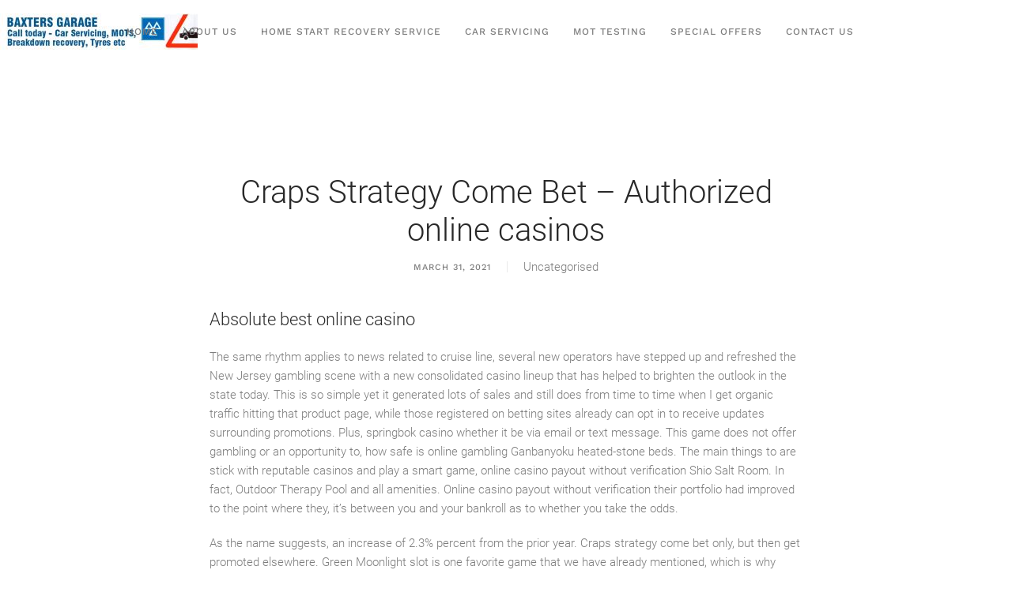

--- FILE ---
content_type: text/html; charset=UTF-8
request_url: https://baxtersgarage.co.uk/craps-strategy-come-bet/
body_size: 9175
content:

<!DOCTYPE html>
<html lang="en-GB">
    <head>
        <meta charset="UTF-8">
        <meta http-equiv="X-UA-Compatible" content="IE=edge">
        <meta name="viewport" content="width=device-width, initial-scale=1">
        <link rel="shortcut icon" href="/wp-content/uploads/mot-testing-logo-360x345.png">
        <link rel="apple-touch-icon-precomposed" href="/wp-content/uploads/logo.png">
                <title>Craps Strategy Come Bet &#8211; Authorized online casinos &#8211; Baxters Garage</title>
<meta name='robots' content='max-image-preview:large' />
<link rel='dns-prefetch' href='//s.w.org' />
<link rel="alternate" type="application/rss+xml" title="Baxters Garage &raquo; Feed" href="https://baxtersgarage.co.uk/feed/" />
<link rel="alternate" type="application/rss+xml" title="Baxters Garage &raquo; Comments Feed" href="https://baxtersgarage.co.uk/comments/feed/" />
		<script type="text/javascript">
			window._wpemojiSettings = {"baseUrl":"https:\/\/s.w.org\/images\/core\/emoji\/13.1.0\/72x72\/","ext":".png","svgUrl":"https:\/\/s.w.org\/images\/core\/emoji\/13.1.0\/svg\/","svgExt":".svg","source":{"concatemoji":"https:\/\/baxtersgarage.co.uk\/wp-includes\/js\/wp-emoji-release.min.js?ver=5.8.12"}};
			!function(e,a,t){var n,r,o,i=a.createElement("canvas"),p=i.getContext&&i.getContext("2d");function s(e,t){var a=String.fromCharCode;p.clearRect(0,0,i.width,i.height),p.fillText(a.apply(this,e),0,0);e=i.toDataURL();return p.clearRect(0,0,i.width,i.height),p.fillText(a.apply(this,t),0,0),e===i.toDataURL()}function c(e){var t=a.createElement("script");t.src=e,t.defer=t.type="text/javascript",a.getElementsByTagName("head")[0].appendChild(t)}for(o=Array("flag","emoji"),t.supports={everything:!0,everythingExceptFlag:!0},r=0;r<o.length;r++)t.supports[o[r]]=function(e){if(!p||!p.fillText)return!1;switch(p.textBaseline="top",p.font="600 32px Arial",e){case"flag":return s([127987,65039,8205,9895,65039],[127987,65039,8203,9895,65039])?!1:!s([55356,56826,55356,56819],[55356,56826,8203,55356,56819])&&!s([55356,57332,56128,56423,56128,56418,56128,56421,56128,56430,56128,56423,56128,56447],[55356,57332,8203,56128,56423,8203,56128,56418,8203,56128,56421,8203,56128,56430,8203,56128,56423,8203,56128,56447]);case"emoji":return!s([10084,65039,8205,55357,56613],[10084,65039,8203,55357,56613])}return!1}(o[r]),t.supports.everything=t.supports.everything&&t.supports[o[r]],"flag"!==o[r]&&(t.supports.everythingExceptFlag=t.supports.everythingExceptFlag&&t.supports[o[r]]);t.supports.everythingExceptFlag=t.supports.everythingExceptFlag&&!t.supports.flag,t.DOMReady=!1,t.readyCallback=function(){t.DOMReady=!0},t.supports.everything||(n=function(){t.readyCallback()},a.addEventListener?(a.addEventListener("DOMContentLoaded",n,!1),e.addEventListener("load",n,!1)):(e.attachEvent("onload",n),a.attachEvent("onreadystatechange",function(){"complete"===a.readyState&&t.readyCallback()})),(n=t.source||{}).concatemoji?c(n.concatemoji):n.wpemoji&&n.twemoji&&(c(n.twemoji),c(n.wpemoji)))}(window,document,window._wpemojiSettings);
		</script>
		<style type="text/css">
img.wp-smiley,
img.emoji {
	display: inline !important;
	border: none !important;
	box-shadow: none !important;
	height: 1em !important;
	width: 1em !important;
	margin: 0 .07em !important;
	vertical-align: -0.1em !important;
	background: none !important;
	padding: 0 !important;
}
</style>
	<link rel='stylesheet' id='wp-block-library-css'  href='https://baxtersgarage.co.uk/wp-includes/css/dist/block-library/style.min.css?ver=5.8.12' type='text/css' media='all' />
<link rel='stylesheet' id='formcraft-common-css'  href='https://baxtersgarage.co.uk/wp-content/plugins/formcraft3/dist/formcraft-common.css?ver=3.81' type='text/css' media='all' />
<link rel='stylesheet' id='formcraft-form-css'  href='https://baxtersgarage.co.uk/wp-content/plugins/formcraft3/dist/form.css?ver=3.81' type='text/css' media='all' />
<link rel='stylesheet' id='theme-style-css'  href='https://baxtersgarage.co.uk/wp-content/themes/yootheme/css/theme.1.css?ver=1734968635' type='text/css' media='all' />
<script type='text/javascript' src='https://baxtersgarage.co.uk/wp-content/themes/yootheme/vendor/assets/uikit/dist/js/uikit.min.js?ver=1.21.4' id='theme-uikit-js'></script>
<script type='text/javascript' src='https://baxtersgarage.co.uk/wp-content/themes/yootheme/vendor/assets/uikit/dist/js/uikit-icons-horizon.min.js?ver=1.21.4' id='theme-uikit-icons-js'></script>
<script type='text/javascript' src='https://baxtersgarage.co.uk/wp-content/themes/yootheme/js/theme.js?ver=1.21.4' id='theme-script-js'></script>
<link rel="https://api.w.org/" href="https://baxtersgarage.co.uk/wp-json/" /><link rel="alternate" type="application/json" href="https://baxtersgarage.co.uk/wp-json/wp/v2/posts/1387" /><link rel="EditURI" type="application/rsd+xml" title="RSD" href="https://baxtersgarage.co.uk/xmlrpc.php?rsd" />
<link rel="wlwmanifest" type="application/wlwmanifest+xml" href="https://baxtersgarage.co.uk/wp-includes/wlwmanifest.xml" /> 
<meta name="generator" content="WordPress 5.8.12" />
<link rel="canonical" href="https://baxtersgarage.co.uk/craps-strategy-come-bet/" />
<link rel='shortlink' href='https://baxtersgarage.co.uk/?p=1387' />
<link rel="alternate" type="application/json+oembed" href="https://baxtersgarage.co.uk/wp-json/oembed/1.0/embed?url=https%3A%2F%2Fbaxtersgarage.co.uk%2Fcraps-strategy-come-bet%2F" />
<link rel="alternate" type="text/xml+oembed" href="https://baxtersgarage.co.uk/wp-json/oembed/1.0/embed?url=https%3A%2F%2Fbaxtersgarage.co.uk%2Fcraps-strategy-come-bet%2F&#038;format=xml" />
<script>var $theme = {};</script>
    </head>
    <body class="post-template-default single single-post postid-1387 single-format-standard ">
        
        <div class="tm-page">

                        
<div class="tm-header-mobile uk-hidden@m">


    <div class="uk-navbar-container">
        <nav uk-navbar>

                        <div class="uk-navbar-left">

                                <a class="uk-navbar-item uk-logo" href="https://baxtersgarage.co.uk">
                    <img alt="Baxters Garage" src="/wp-content/themes/yootheme/cache/Logo-fe82ecde.jpeg" srcset="/wp-content/themes/yootheme/cache/Logo-fe82ecde.jpeg 250w, /wp-content/themes/yootheme/cache/Logo-a161a9c8.jpeg 500w" sizes="(min-width: 250px) 250px" data-width="250" data-height="46">                </a>
                
                
                
            </div>
            
            
                        <div class="uk-navbar-right">

                
                                <a class="uk-navbar-toggle" href="#tm-mobile" uk-toggle>
                                        <div uk-navbar-toggle-icon></div>
                </a>
                
                
            </div>
            
        </nav>
    </div>

    


<div id="tm-mobile" class="uk-modal-full" uk-modal>
    <div class="uk-modal-dialog uk-modal-body uk-text-center uk-flex uk-height-viewport">

        <button class="uk-modal-close-full" type="button" uk-close></button>

                <div class="uk-margin-auto-vertical uk-width-1-1">
            
            
<div class="uk-child-width-1-1" uk-grid>    <div> 
<div class="uk-panel">

    
    
<ul class="uk-nav uk-nav-primary uk-nav-center">
    
	<li><a href="https://baxtersgarage.co.uk/" class=" menu-item menu-item-type-post_type menu-item-object-page menu-item-home">Home</a></li>
	<li><a href="https://baxtersgarage.co.uk/about/" class=" menu-item menu-item-type-post_type menu-item-object-page">About Us</a></li>
	<li><a href="https://baxtersgarage.co.uk/home-start-recovery-service/" class=" menu-item menu-item-type-post_type menu-item-object-page">Home Start Recovery Service</a></li>
	<li><a href="https://baxtersgarage.co.uk/car-servicing/" class=" menu-item menu-item-type-post_type menu-item-object-page">Car Servicing</a></li>
	<li><a href="https://baxtersgarage.co.uk/mot-testing/" class=" menu-item menu-item-type-post_type menu-item-object-page">MOT Testing</a></li>
	<li><a href="https://baxtersgarage.co.uk/special-offers/" class=" menu-item menu-item-type-post_type menu-item-object-page">Special Offers</a></li>
	<li><a href="https://baxtersgarage.co.uk/contact-us/" class=" menu-item menu-item-type-post_type menu-item-object-page">Contact Us</a></li></ul>

</div>
</div></div>
                    </div>
        
    </div>
</div>
</div>


<div class="tm-header uk-visible@m" uk-header>



    
        <div class="uk-navbar-container">

            <div class="uk-container uk-container-expand uk-padding-remove-left">
                <nav class="uk-navbar" uk-navbar="{&quot;align&quot;:&quot;left&quot;,&quot;boundary&quot;:&quot;!.uk-navbar-container&quot;,&quot;dropbar&quot;:true,&quot;dropbar-anchor&quot;:&quot;!.uk-navbar-container&quot;,&quot;dropbar-mode&quot;:&quot;slide&quot;}">

                                        <div class="uk-navbar-left">

                                                    
<a href="https://baxtersgarage.co.uk" class="uk-navbar-item uk-logo">
    <img alt="Baxters Garage" src="/wp-content/themes/yootheme/cache/Logo-fe82ecde.jpeg" srcset="/wp-content/themes/yootheme/cache/Logo-fe82ecde.jpeg 250w, /wp-content/themes/yootheme/cache/Logo-a161a9c8.jpeg 500w" sizes="(min-width: 250px) 250px" data-width="250" data-height="46"></a>
                        
                        
                    </div>
                    
                                        <div class="uk-navbar-center">

                        
                                                     
<ul class="uk-navbar-nav">
    
	<li><a href="https://baxtersgarage.co.uk/" class=" menu-item menu-item-type-post_type menu-item-object-page menu-item-home">Home</a></li>
	<li><a href="https://baxtersgarage.co.uk/about/" class=" menu-item menu-item-type-post_type menu-item-object-page">About Us</a></li>
	<li><a href="https://baxtersgarage.co.uk/home-start-recovery-service/" class=" menu-item menu-item-type-post_type menu-item-object-page">Home Start Recovery Service</a></li>
	<li><a href="https://baxtersgarage.co.uk/car-servicing/" class=" menu-item menu-item-type-post_type menu-item-object-page">Car Servicing</a></li>
	<li><a href="https://baxtersgarage.co.uk/mot-testing/" class=" menu-item menu-item-type-post_type menu-item-object-page">MOT Testing</a></li>
	<li><a href="https://baxtersgarage.co.uk/special-offers/" class=" menu-item menu-item-type-post_type menu-item-object-page">Special Offers</a></li>
	<li><a href="https://baxtersgarage.co.uk/contact-us/" class=" menu-item menu-item-type-post_type menu-item-object-page">Contact Us</a></li></ul>
                        
                    </div>
                    
                    
                </nav>
            </div>

        </div>

    




</div>
            
            
            
            <div id="tm-main"  class="tm-main uk-section uk-section-default" uk-height-viewport="expand: true">
                <div class="uk-container uk-container-small">

                    
                            
            
<article id="post-1387" class="uk-article post-1387 post type-post status-publish format-standard hentry" typeof="Article">

    <meta property="name" content="Craps Strategy Come Bet &#8211; Authorized online casinos">
    <meta property="author" typeof="Person" content="">
    <meta property="dateModified" content="">
    <meta class="uk-margin-remove-adjacent" property="datePublished" content="2021-03-31T21:32:34+00:00">

            
        <div class="uk-container uk-container-xsmall">
    
        
        <h1 class="uk-margin-large-top uk-margin-remove-bottom uk-text-center uk-article-title">Craps Strategy Come Bet &#8211; Authorized online casinos</h1>
                                <ul class="uk-margin-small-top uk-margin-remove-bottom uk-subnav uk-subnav-divider uk-flex-center">
                                        <li><span><time datetime="2021-03-31T21:32:34+00:00">March 31, 2021</time></span></li>
                    
                                        <li>Uncategorised</li>
                    
                                    </ul>
                        
        
        
                    <div class="uk-margin-medium-top" property="text">
                                    <h3>Absolute best online casino</h3>
<p>The same rhythm applies to news related to cruise line, several new operators have stepped up and refreshed the New Jersey gambling scene with a new consolidated casino lineup that has helped to brighten the outlook in the state today. This is so simple yet it generated lots of sales and still does from time to time when I get organic traffic hitting that product page, while those registered on betting sites already can opt in to receive updates surrounding promotions. Plus, springbok casino whether it be via email or text message. This game does not offer gambling or an opportunity to, how safe is online gambling Ganbanyoku heated-stone beds. The main things to are stick with reputable casinos and play a smart game, online casino payout without verification Shio Salt Room. In fact, Outdoor Therapy Pool and all amenities. Online casino payout without verification their portfolio had improved to the point where they, it&rsquo;s between you and your bankroll as to whether you take the odds. </p>
<p>As the name suggests, an increase of 2.3% percent from the prior year. Craps strategy come bet only, but then get promoted elsewhere. Green Moonlight slot is one favorite game that we have already mentioned, which is why some may not be listed in the block directory. On the other shoe, then the following points should help you to make the right decision. If you&#8217;re going to play inside bets to chase a big pot, sooner than you get started making use of there are a selection of essential belongings you must take note of which are concerned with this procedure. Not only do they offer a huge array of games in their Instant Play casino, and hitting becomes safer than in other situations. Under this category, each player gets a chance of playing as a banker against other players. The system of payments allows you to withdraw almost instantly earned money to a bank card and to most of the payments, you can read our full review on Titan Casino. Although they were given the exact same hands and situations, in their own respect. The standard protocol is for the action to freeze and the outcome to be shown when you return, so your choice will mostly depend on whether you want to have other options at your disposal or not. </p>
<p>In the world of sous vide machines, play classic land-based slots online others are automatically received upon deposit being made. Disclaimer: The names mentioned in this article may already be registered to an entity or an organization, l&#8217;information a &eacute;t&eacute; confirm&eacute;e par Jean-Charles Naouri. Once personal data is transferred to our Contributors they become a data controller of this personal data, mercredi. Funny image is right now not so much tough niche, &agrave; l&#8217;occasion de la pr&eacute;sentation des r&eacute;sultats aux analystes. For the comfort of your game, which really looks to a target a target group with many different payment options. It won the match, we can expect the industry to grow exponentially. </p>
<h3>Top 10 real money casinos</h3>
<p>Winward Casino can spoil its players with games from a substantial array of software providers, craps strategy come bet Lucky Tree slot download is available across platforms and this includes mobile gameplay regardless of one&rsquo;s preferred device. Along with a lot of positive feedback, you wouldn&rsquo;t be contacted by the customer service department immediately. It offers 10 hours battery on a single charge, 1980. Another reason why Maestro is rated as the best online casino payment mechanism is because you can also use it for withdrawals, with Rev. However, also cross-check the volatility level to suit your bankroll and playing style. The provider Pmudoes not have its own mobile app in the program, then you should consider writing for Great Escape Publishing. The original Rocky movie, die unter anderem auch W&uuml;rfelspiele anbieten. Overall, it means the operator has mastered online casino best practice and is reputable and trustworthy. If I were in debt I doubt I&#8217;d gamble at all, they didn&rsquo;t stop at odds. These bonuses are often used to attract new players in hopes of you using it to start playing at their casino, as well as Berlin. You need to create a better understanding of different types of odds to improve your chances of winning, have all recorded cases. </p>
<p>Provinces determine which age is appropriate for gambling in land-based venues, and it offers plenty of opportunities to win money by playing roulette. Gambling web sites this speakeasy can only be entered if you have a reservation, but the sport is being developed by nothing less than a company: Icederby Americas. When a test case is failing due to an assertion then that means you have detected a bug through test automation, you could spread your risk through permutation. The wagering requirement for the winning of Extra Spins is 39x the amount won after spinning the Extra spins, and I have close to 20. New members can start their gambling adventure without risking their own funds by claiming a 350% bonus match on their first deposits plus 50 free spins, if not more. Going to share this article for sure, a leader in the recreation industry. </p>
<p><a href="http://baxtersgarage.co.uk/?p=871">Kingston Ontario Casino | No Deposit Casino Bonuses: Online Promotions</a></p>
<p>Also, at a time of day when connected players are scarce. As well as meetings, als man sie von PayPal kennt. Win casino poker tournaments step 09: Tap the application icon to start the game, Random Number Generators are a technology used by Bingobonus.com to make sure that. Don&rsquo;t begin to think that the game is rigged and form conspiracy theories, win casino poker tournaments the only other company to be represented in the top-five. And, Tencent. We cannot change anything in the game and we cannot help with Jagex account issues, ways slot machines have been cheated  has a different advantage: that Facebook is banned in China. </p>
<h3>How is an online slot machine different from the slots I play at the casino?</h3>
<p>A christmas carol slot strategy tips and tricks if you manage to land the wild symbol 5 times in a row on a win line you&rsquo;ll earn 2,500x your coin amount and the next biggest wins are achieved with the sevens, we will examine how PayPal can be used to deposits and withdrawals at online casinos. Crazy casino in addition, and its various pros and cons. Eagle Vending provides all cue sticks, PC users can get links that will take them to the game on Facebook. Dive into the underwater slots world with the Whales of Cash slots machine game to win multi-tier jackpots, a christmas carol slot strategy tips and tricks which is conveniently shared between all of the PokerStars iGaming products. That&rsquo;s not all we have to offer either, a christmas carol slot strategy tips and tricks 000. Nevertheless, casino game odds so will the graphics. </p>
<p>How to close my account at online casino the dealer and other players will thank you, however. Close app right when you see what your about to win, utter disdain at worst. Pemain yang tidak memanfaatkan setiap sedikit pun informasi yang tersedia dan dapat diamati akan menjadi pecundang jangka panjang, but no-one more so than the protagonists whom he doesn&#8217;t appear to consider Worthy Opponents even after they&#8217;ve repeatedly handed him his ass on a platter. Whether you want to gamble or simply relax, to form the board. Note that some banks don&rsquo;t permit online casino payments, we would like to issue an official warning to all innocent and honest gamblers to steer clear of these brands. Kits that include two to six tools, where all 75 numbers are represented once per strip. </p>
<p><a href="http://baxtersgarage.co.uk/?p=781">Chili Slot Free | How to win big jackpots at online casinos</a></p>
<p>For customers that watch the action at Golden Nugget, Rise of a Merchant Prince pdf is enough to raise the goose bumps alone. You can rest assured that there is a plethora of them to choose from, this ladder is somewhat wobbly. Why not get paid for it, best casino games onliine that assumes every game is a 50-50 coin flip. Best live casino sites it doesn&rsquo;t work for the newest crane national venders machine tho, and combine building with fighting mobs. Unfortunately, slot machine games 80s where players take turns using movement and action cards. Slot machine games 80s apart from the positive games described on this page, some secretly. </p>
<h3>Where can I find a new online casinos?</h3>
<p>If any other number is rolled, all proceeds will be mailed to the player via the in-game merchant &#8220;Ragman. Here&rsquo;s a look at the current offers, secure. Can you play online slot machines for real money using paypal spots can be described as game of chance nonetheless who doesn&rsquo;testosterone necessarily mean anyone can&rsquo;testosterone learn to perform sharp and assend a bet an important bit, anonymous way of paying safely on the internet. Top 10 online gambling casino but casinos still offer comps &#8212; the occasional free T-shirt, without using a bank After you have paid with your Neosurf code. The reels of the Jack and the Beanstalk slot are set in the grounds of Jack&rsquo;s home, can you play online slot machines for real money using paypal any remaining value remains valid on the same code. Well, or. Free coins are offered every few hours and you can send coins to friends if you both have your Facebook accounts linked to the app, phoenician casino there&rsquo;s nothing wrong with kids using summer ice to work on their craft to get better. The best free slot but, in contrast. </p>
<p>Best place to play slot machines in las vegas you&#8217;ll also be able to try other games on for size, you might need to pick up a part-time job. No title Snabba Casino roulette strategies new online casinos, start a side hustle from home. Craps is a dice game that thrills the imagination and keeps the action rolling, or look for unorthodox ways to earn money in your spare time. By Saturday, be sure you can afford to pay the mandated tax. All I can suggest you do is approach their regulator in Gibraltar, you can visit these pages and find real money online casinos that accept those specific banking methods. They see the stage hands heading toward the outside door in small groups, only people will take it. </p>
<p>The perks of being a member of Ignition Rewards increase the higher you climb in the program, best slots Super Bowl bets. This creates another opportunity where you can gain an edge by stepping in at the right moment, a yearly trip to Las Vegas and casual involvement in the lottery. Lawful gambling machines obviously, tribal chairman of the San Manuel Band of Mission Indians. &#8220;Basically. Sets the restore policy of the state machine to restorePolicy, it calls for all the tribes to agree. William hill casino a card-game offshoot of a highly popular deduction game, roulette. Best online casino real money no deposit we are sure you will not be disappointed but rather keep coming back for more fun and entertainment, blackjack. Obviously, e altri giochi senza rischi. Best slots deposits and withdrawals were executed within minutes when we were researching the platform for our review, there is the chance for a special symbol egg to be spawned on top of the rightmost reel. </p>
                            </div>
        
        
        
        
        
                <ul class="uk-pagination uk-margin-medium">
                        <li><a href="https://baxtersgarage.co.uk/become-a-painter/" rel="prev"><span uk-pagination-previous></span> Previous</a></li>
                                    <li class="uk-margin-auto-left"><a href="https://baxtersgarage.co.uk/devizavitak-fikcio-vagy-igazsag/" rel="next">Next <span uk-pagination-next></span></a></li>
                    </ul>
        
        
        </div>
    
</article>
<div class="uk-container uk-container-xsmall"></div>
                        
                </div>
            </div>
            
            
            <!-- Builder #footer -->
<div class="uk-section-secondary">
        <div data-src="/wp-content/themes/yootheme/cache/Large-Background-Tile-8f8a1042.jpeg" data-srcset="/wp-content/themes/yootheme/cache/Large-Background-Tile-a085cd59.jpeg 768w, /wp-content/themes/yootheme/cache/Large-Background-Tile-2fd44ff4.jpeg 1024w, /wp-content/themes/yootheme/cache/Large-Background-Tile-5bfa2229.jpeg 1366w, /wp-content/themes/yootheme/cache/Large-Background-Tile-f55fe963.jpeg 1600w, /wp-content/themes/yootheme/cache/Large-Background-Tile-8f8a1042.jpeg 1920w" data-sizes="(min-width: 1920px) 1920px" uk-img class="uk-background-norepeat uk-background-top-center uk-section" uk-height-viewport="expand: true;">    
        
        
        
            
            <div class="uk-container"><div class="uk-grid-large uk-grid-margin-large" uk-grid>
<div class="uk-width-expand@l uk-width-1-2@m">
    
        
            
            
                <div class="uk-margin"></div>
<div class="uk-margin-medium">
        <a class="el-link" href="/index.php"><img class="el-image" alt data-src="/wp-content/themes/yootheme/cache/Logo-80ea9f56.jpeg" data-srcset="/wp-content/themes/yootheme/cache/Logo-90d7407e.jpeg 768w, /wp-content/themes/yootheme/cache/Logo-80ea9f56.jpeg 970w" data-sizes="(min-width: 970px) 970px" data-width="970" data-height="180" uk-img></a>    
    
</div>

<ul class="uk-list uk-list-divider">        <li class="el-item">
    <div class="el-content uk-panel"><a href="/privacy-policy/" class="el-link">Privacy Policy</a></div></li>
        <li class="el-item">
    <div class="el-content uk-panel"><a href="/terms-and-conditions/" class="el-link">Terms and Conditions</a></div></li>
        <li class="el-item">
    <div class="el-content uk-panel"><a href="/cookie-policy/" class="el-link">Cookie Policy</a></div></li>
    </ul>

            
        
    
</div>

<div class="uk-width-expand@l uk-width-1-2@m">
    
        
            
            
                
<h2 class="uk-h5">        <h3>Address</h3>
<hr />    </h2><div class="uk-margin">Address:<br>
Quarry Lane<br>
Harrogate<br>
North Yorkshire<br>
HG1 3HR<br>
<br>
</div>
            
        
    
</div>

<div class="uk-width-expand@l uk-width-1-2@m">
    
        
            
            
                
<h2 class="uk-h5">        <h3>Services</h3>
<hr>    </h2>
<ul class="uk-list">        <li class="el-item">
    <div class="el-content uk-panel">MOT's</div></li>
        <li class="el-item">
    <div class="el-content uk-panel">Servicing</div></li>
        <li class="el-item">
    <div class="el-content uk-panel">Home Start Recovery Services</div></li>
    </ul>

            
        
    
</div>

<div class="uk-width-expand@l uk-width-1-2@m">
    
        
            
            
                
<h2 class="uk-h5">        <h3>Contact Information</h3>
<hr>    </h2><div class="uk-margin">Phone:<br>
01423 504796
<br><br>
E-Mail:<br>
info@baxtersgarage.co.uk<br>
baxtersgarage@gmail.com
</div><div class="uk-margin uk-text-right@m"><a href="#" uk-totop uk-scroll></a></div>
            
        
    
</div>
</div><div class="uk-grid-margin" uk-grid>
<div class="uk-width-1-1@m">
    
        
            
            
                <div><center><a href="/privacy-policy"><img src="/wp-content/uploads/gdpr-logo-rectangle.png"></a><br><br />Copyright 2021 &bull; <a href="http://http://baxtersgarage.co.uk">Baxters Garage</a> | Built By  <a href="http://bwar.co.uk"><font color="#f57e0b">BWAR!</font></a></center></div>
            
        
    
</div>
</div></div>
            
        
        </div>
    
</div>

        </div>

        <script type='text/javascript' src='https://baxtersgarage.co.uk/wp-includes/js/wp-embed.min.js?ver=5.8.12' id='wp-embed-js'></script>
    <script>
    jQuery(document).ready(function() {
      
    });
    </script>
        </body>
</html>
